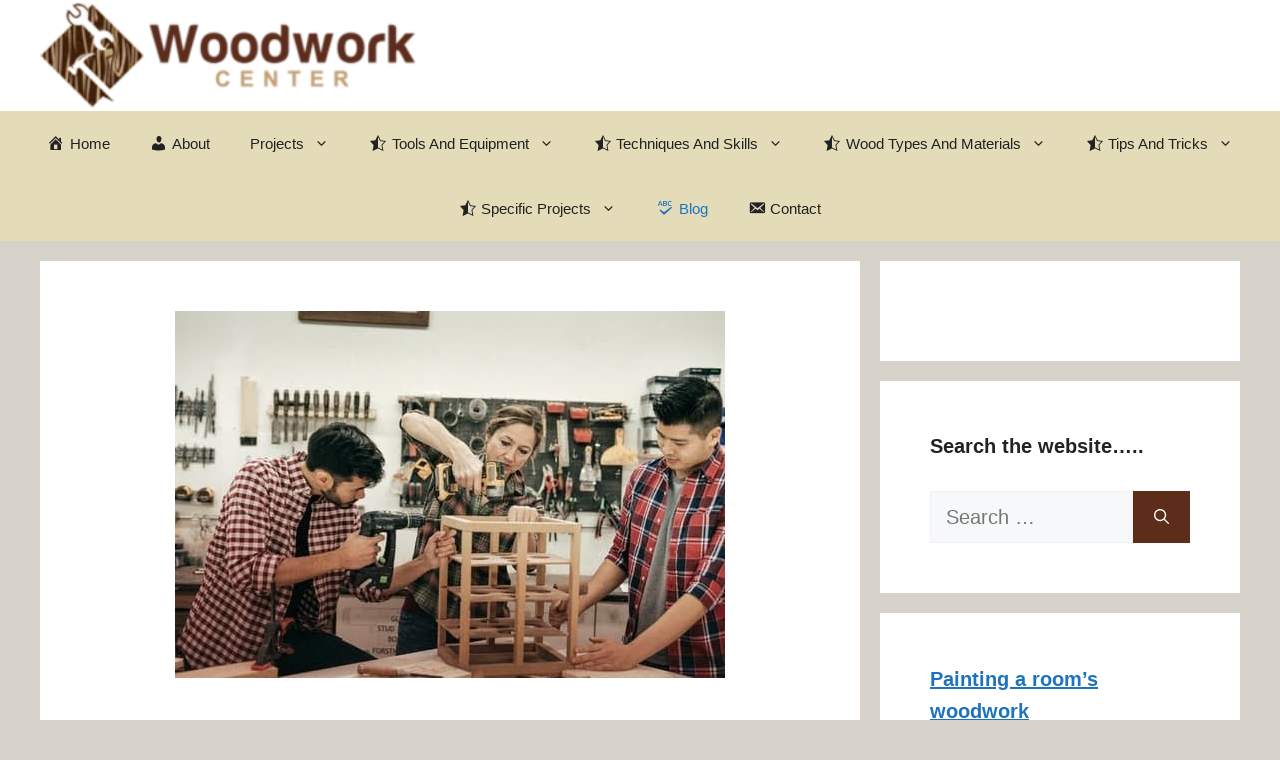

--- FILE ---
content_type: text/html; charset=utf-8
request_url: https://www.google.com/recaptcha/api2/aframe
body_size: 267
content:
<!DOCTYPE HTML><html><head><meta http-equiv="content-type" content="text/html; charset=UTF-8"></head><body><script nonce="Fnn0eo-Nw_9i95kUBWl26A">/** Anti-fraud and anti-abuse applications only. See google.com/recaptcha */ try{var clients={'sodar':'https://pagead2.googlesyndication.com/pagead/sodar?'};window.addEventListener("message",function(a){try{if(a.source===window.parent){var b=JSON.parse(a.data);var c=clients[b['id']];if(c){var d=document.createElement('img');d.src=c+b['params']+'&rc='+(localStorage.getItem("rc::a")?sessionStorage.getItem("rc::b"):"");window.document.body.appendChild(d);sessionStorage.setItem("rc::e",parseInt(sessionStorage.getItem("rc::e")||0)+1);localStorage.setItem("rc::h",'1764376936725');}}}catch(b){}});window.parent.postMessage("_grecaptcha_ready", "*");}catch(b){}</script></body></html>